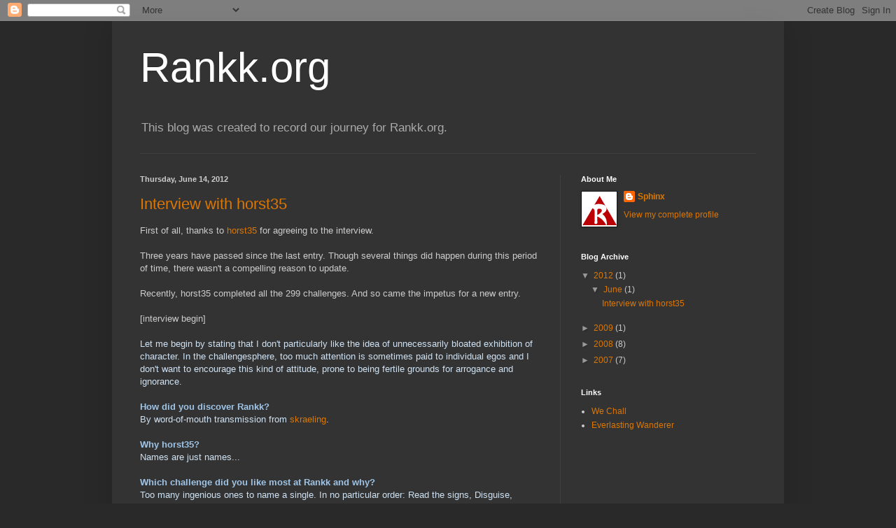

--- FILE ---
content_type: text/html; charset=UTF-8
request_url: https://rankk.blogspot.com/
body_size: 19666
content:
<!DOCTYPE html>
<html class='v2' dir='ltr' lang='en'>
<head>
<link href='https://www.blogger.com/static/v1/widgets/335934321-css_bundle_v2.css' rel='stylesheet' type='text/css'/>
<meta content='width=1100' name='viewport'/>
<meta content='text/html; charset=UTF-8' http-equiv='Content-Type'/>
<meta content='blogger' name='generator'/>
<link href='https://rankk.blogspot.com/favicon.ico' rel='icon' type='image/x-icon'/>
<link href='http://rankk.blogspot.com/' rel='canonical'/>
<link rel="alternate" type="application/atom+xml" title="Rankk.org - Atom" href="https://rankk.blogspot.com/feeds/posts/default" />
<link rel="alternate" type="application/rss+xml" title="Rankk.org - RSS" href="https://rankk.blogspot.com/feeds/posts/default?alt=rss" />
<link rel="service.post" type="application/atom+xml" title="Rankk.org - Atom" href="https://www.blogger.com/feeds/1008995580730338728/posts/default" />
<link rel="me" href="https://www.blogger.com/profile/16390982813068612092" />
<!--Can't find substitution for tag [blog.ieCssRetrofitLinks]-->
<meta content='http://rankk.blogspot.com/' property='og:url'/>
<meta content='Rankk.org' property='og:title'/>
<meta content='This blog was created to record our journey for Rankk.org.' property='og:description'/>
<title>Rankk.org</title>
<style id='page-skin-1' type='text/css'><!--
/*
-----------------------------------------------
Blogger Template Style
Name:     Simple
Designer: Blogger
URL:      www.blogger.com
----------------------------------------------- */
/* Content
----------------------------------------------- */
body {
font: normal normal 12px Arial, Tahoma, Helvetica, FreeSans, sans-serif;
color: #cccccc;
background: #292929 none repeat scroll top left;
padding: 0 40px 40px 40px;
}
html body .region-inner {
min-width: 0;
max-width: 100%;
width: auto;
}
h2 {
font-size: 22px;
}
a:link {
text-decoration:none;
color: #dd7700;
}
a:visited {
text-decoration:none;
color: #cc6600;
}
a:hover {
text-decoration:underline;
color: #cc6600;
}
.body-fauxcolumn-outer .fauxcolumn-inner {
background: transparent none repeat scroll top left;
_background-image: none;
}
.body-fauxcolumn-outer .cap-top {
position: absolute;
z-index: 1;
height: 400px;
width: 100%;
}
.body-fauxcolumn-outer .cap-top .cap-left {
width: 100%;
background: transparent none repeat-x scroll top left;
_background-image: none;
}
.content-outer {
-moz-box-shadow: 0 0 40px rgba(0, 0, 0, .15);
-webkit-box-shadow: 0 0 5px rgba(0, 0, 0, .15);
-goog-ms-box-shadow: 0 0 10px #333333;
box-shadow: 0 0 40px rgba(0, 0, 0, .15);
margin-bottom: 1px;
}
.content-inner {
padding: 10px 10px;
}
.content-inner {
background-color: #333333;
}
/* Header
----------------------------------------------- */
.header-outer {
background: transparent none repeat-x scroll 0 -400px;
_background-image: none;
}
.Header h1 {
font: normal normal 60px Arial, Tahoma, Helvetica, FreeSans, sans-serif;
color: #ffffff;
text-shadow: -1px -1px 1px rgba(0, 0, 0, .2);
}
.Header h1 a {
color: #ffffff;
}
.Header .description {
font-size: 140%;
color: #aaaaaa;
}
.header-inner .Header .titlewrapper {
padding: 22px 30px;
}
.header-inner .Header .descriptionwrapper {
padding: 0 30px;
}
/* Tabs
----------------------------------------------- */
.tabs-inner .section:first-child {
border-top: 1px solid #404040;
}
.tabs-inner .section:first-child ul {
margin-top: -1px;
border-top: 1px solid #404040;
border-left: 0 solid #404040;
border-right: 0 solid #404040;
}
.tabs-inner .widget ul {
background: #222222 none repeat-x scroll 0 -800px;
_background-image: none;
border-bottom: 1px solid #404040;
margin-top: 0;
margin-left: -30px;
margin-right: -30px;
}
.tabs-inner .widget li a {
display: inline-block;
padding: .6em 1em;
font: normal normal 14px Arial, Tahoma, Helvetica, FreeSans, sans-serif;
color: #999999;
border-left: 1px solid #333333;
border-right: 0 solid #404040;
}
.tabs-inner .widget li:first-child a {
border-left: none;
}
.tabs-inner .widget li.selected a, .tabs-inner .widget li a:hover {
color: #ffffff;
background-color: #000000;
text-decoration: none;
}
/* Columns
----------------------------------------------- */
.main-outer {
border-top: 0 solid #404040;
}
.fauxcolumn-left-outer .fauxcolumn-inner {
border-right: 1px solid #404040;
}
.fauxcolumn-right-outer .fauxcolumn-inner {
border-left: 1px solid #404040;
}
/* Headings
----------------------------------------------- */
div.widget > h2,
div.widget h2.title {
margin: 0 0 1em 0;
font: normal bold 11px Arial, Tahoma, Helvetica, FreeSans, sans-serif;
color: #ffffff;
}
/* Widgets
----------------------------------------------- */
.widget .zippy {
color: #999999;
text-shadow: 2px 2px 1px rgba(0, 0, 0, .1);
}
.widget .popular-posts ul {
list-style: none;
}
/* Posts
----------------------------------------------- */
h2.date-header {
font: normal bold 11px Arial, Tahoma, Helvetica, FreeSans, sans-serif;
}
.date-header span {
background-color: transparent;
color: #cccccc;
padding: inherit;
letter-spacing: inherit;
margin: inherit;
}
.main-inner {
padding-top: 30px;
padding-bottom: 30px;
}
.main-inner .column-center-inner {
padding: 0 15px;
}
.main-inner .column-center-inner .section {
margin: 0 15px;
}
.post {
margin: 0 0 25px 0;
}
h3.post-title, .comments h4 {
font: normal normal 22px Arial, Tahoma, Helvetica, FreeSans, sans-serif;
margin: .75em 0 0;
}
.post-body {
font-size: 110%;
line-height: 1.4;
position: relative;
}
.post-body img, .post-body .tr-caption-container, .Profile img, .Image img,
.BlogList .item-thumbnail img {
padding: 0;
background: #111111;
border: 1px solid #111111;
-moz-box-shadow: 1px 1px 5px rgba(0, 0, 0, .1);
-webkit-box-shadow: 1px 1px 5px rgba(0, 0, 0, .1);
box-shadow: 1px 1px 5px rgba(0, 0, 0, .1);
}
.post-body img, .post-body .tr-caption-container {
padding: 1px;
}
.post-body .tr-caption-container {
color: #cccccc;
}
.post-body .tr-caption-container img {
padding: 0;
background: transparent;
border: none;
-moz-box-shadow: 0 0 0 rgba(0, 0, 0, .1);
-webkit-box-shadow: 0 0 0 rgba(0, 0, 0, .1);
box-shadow: 0 0 0 rgba(0, 0, 0, .1);
}
.post-header {
margin: 0 0 1.5em;
line-height: 1.6;
font-size: 90%;
}
.post-footer {
margin: 20px -2px 0;
padding: 5px 10px;
color: #888888;
background-color: #303030;
border-bottom: 1px solid #444444;
line-height: 1.6;
font-size: 90%;
}
#comments .comment-author {
padding-top: 1.5em;
border-top: 1px solid #404040;
background-position: 0 1.5em;
}
#comments .comment-author:first-child {
padding-top: 0;
border-top: none;
}
.avatar-image-container {
margin: .2em 0 0;
}
#comments .avatar-image-container img {
border: 1px solid #111111;
}
/* Comments
----------------------------------------------- */
.comments .comments-content .icon.blog-author {
background-repeat: no-repeat;
background-image: url([data-uri]);
}
.comments .comments-content .loadmore a {
border-top: 1px solid #999999;
border-bottom: 1px solid #999999;
}
.comments .comment-thread.inline-thread {
background-color: #303030;
}
.comments .continue {
border-top: 2px solid #999999;
}
/* Accents
---------------------------------------------- */
.section-columns td.columns-cell {
border-left: 1px solid #404040;
}
.blog-pager {
background: transparent none no-repeat scroll top center;
}
.blog-pager-older-link, .home-link,
.blog-pager-newer-link {
background-color: #333333;
padding: 5px;
}
.footer-outer {
border-top: 0 dashed #bbbbbb;
}
/* Mobile
----------------------------------------------- */
body.mobile  {
background-size: auto;
}
.mobile .body-fauxcolumn-outer {
background: transparent none repeat scroll top left;
}
.mobile .body-fauxcolumn-outer .cap-top {
background-size: 100% auto;
}
.mobile .content-outer {
-webkit-box-shadow: 0 0 3px rgba(0, 0, 0, .15);
box-shadow: 0 0 3px rgba(0, 0, 0, .15);
}
.mobile .tabs-inner .widget ul {
margin-left: 0;
margin-right: 0;
}
.mobile .post {
margin: 0;
}
.mobile .main-inner .column-center-inner .section {
margin: 0;
}
.mobile .date-header span {
padding: 0.1em 10px;
margin: 0 -10px;
}
.mobile h3.post-title {
margin: 0;
}
.mobile .blog-pager {
background: transparent none no-repeat scroll top center;
}
.mobile .footer-outer {
border-top: none;
}
.mobile .main-inner, .mobile .footer-inner {
background-color: #333333;
}
.mobile-index-contents {
color: #cccccc;
}
.mobile-link-button {
background-color: #dd7700;
}
.mobile-link-button a:link, .mobile-link-button a:visited {
color: #ffffff;
}
.mobile .tabs-inner .section:first-child {
border-top: none;
}
.mobile .tabs-inner .PageList .widget-content {
background-color: #000000;
color: #ffffff;
border-top: 1px solid #404040;
border-bottom: 1px solid #404040;
}
.mobile .tabs-inner .PageList .widget-content .pagelist-arrow {
border-left: 1px solid #404040;
}

--></style>
<style id='template-skin-1' type='text/css'><!--
body {
min-width: 960px;
}
.content-outer, .content-fauxcolumn-outer, .region-inner {
min-width: 960px;
max-width: 960px;
_width: 960px;
}
.main-inner .columns {
padding-left: 0;
padding-right: 310px;
}
.main-inner .fauxcolumn-center-outer {
left: 0;
right: 310px;
/* IE6 does not respect left and right together */
_width: expression(this.parentNode.offsetWidth -
parseInt("0") -
parseInt("310px") + 'px');
}
.main-inner .fauxcolumn-left-outer {
width: 0;
}
.main-inner .fauxcolumn-right-outer {
width: 310px;
}
.main-inner .column-left-outer {
width: 0;
right: 100%;
margin-left: -0;
}
.main-inner .column-right-outer {
width: 310px;
margin-right: -310px;
}
#layout {
min-width: 0;
}
#layout .content-outer {
min-width: 0;
width: 800px;
}
#layout .region-inner {
min-width: 0;
width: auto;
}
body#layout div.add_widget {
padding: 8px;
}
body#layout div.add_widget a {
margin-left: 32px;
}
--></style>
<link href='https://www.blogger.com/dyn-css/authorization.css?targetBlogID=1008995580730338728&amp;zx=644d4664-6e93-4800-b781-d1965c7511f5' media='none' onload='if(media!=&#39;all&#39;)media=&#39;all&#39;' rel='stylesheet'/><noscript><link href='https://www.blogger.com/dyn-css/authorization.css?targetBlogID=1008995580730338728&amp;zx=644d4664-6e93-4800-b781-d1965c7511f5' rel='stylesheet'/></noscript>
<meta name='google-adsense-platform-account' content='ca-host-pub-1556223355139109'/>
<meta name='google-adsense-platform-domain' content='blogspot.com'/>

</head>
<body class='loading variant-dark'>
<div class='navbar section' id='navbar' name='Navbar'><div class='widget Navbar' data-version='1' id='Navbar1'><script type="text/javascript">
    function setAttributeOnload(object, attribute, val) {
      if(window.addEventListener) {
        window.addEventListener('load',
          function(){ object[attribute] = val; }, false);
      } else {
        window.attachEvent('onload', function(){ object[attribute] = val; });
      }
    }
  </script>
<div id="navbar-iframe-container"></div>
<script type="text/javascript" src="https://apis.google.com/js/platform.js"></script>
<script type="text/javascript">
      gapi.load("gapi.iframes:gapi.iframes.style.bubble", function() {
        if (gapi.iframes && gapi.iframes.getContext) {
          gapi.iframes.getContext().openChild({
              url: 'https://www.blogger.com/navbar/1008995580730338728?origin\x3dhttps://rankk.blogspot.com',
              where: document.getElementById("navbar-iframe-container"),
              id: "navbar-iframe"
          });
        }
      });
    </script><script type="text/javascript">
(function() {
var script = document.createElement('script');
script.type = 'text/javascript';
script.src = '//pagead2.googlesyndication.com/pagead/js/google_top_exp.js';
var head = document.getElementsByTagName('head')[0];
if (head) {
head.appendChild(script);
}})();
</script>
</div></div>
<div itemscope='itemscope' itemtype='http://schema.org/Blog' style='display: none;'>
<meta content='Rankk.org' itemprop='name'/>
</div>
<div class='body-fauxcolumns'>
<div class='fauxcolumn-outer body-fauxcolumn-outer'>
<div class='cap-top'>
<div class='cap-left'></div>
<div class='cap-right'></div>
</div>
<div class='fauxborder-left'>
<div class='fauxborder-right'></div>
<div class='fauxcolumn-inner'>
</div>
</div>
<div class='cap-bottom'>
<div class='cap-left'></div>
<div class='cap-right'></div>
</div>
</div>
</div>
<div class='content'>
<div class='content-fauxcolumns'>
<div class='fauxcolumn-outer content-fauxcolumn-outer'>
<div class='cap-top'>
<div class='cap-left'></div>
<div class='cap-right'></div>
</div>
<div class='fauxborder-left'>
<div class='fauxborder-right'></div>
<div class='fauxcolumn-inner'>
</div>
</div>
<div class='cap-bottom'>
<div class='cap-left'></div>
<div class='cap-right'></div>
</div>
</div>
</div>
<div class='content-outer'>
<div class='content-cap-top cap-top'>
<div class='cap-left'></div>
<div class='cap-right'></div>
</div>
<div class='fauxborder-left content-fauxborder-left'>
<div class='fauxborder-right content-fauxborder-right'></div>
<div class='content-inner'>
<header>
<div class='header-outer'>
<div class='header-cap-top cap-top'>
<div class='cap-left'></div>
<div class='cap-right'></div>
</div>
<div class='fauxborder-left header-fauxborder-left'>
<div class='fauxborder-right header-fauxborder-right'></div>
<div class='region-inner header-inner'>
<div class='header section' id='header' name='Header'><div class='widget Header' data-version='1' id='Header1'>
<div id='header-inner'>
<div class='titlewrapper'>
<h1 class='title'>
Rankk.org
</h1>
</div>
<div class='descriptionwrapper'>
<p class='description'><span>This blog was created to record our journey for Rankk.org.</span></p>
</div>
</div>
</div></div>
</div>
</div>
<div class='header-cap-bottom cap-bottom'>
<div class='cap-left'></div>
<div class='cap-right'></div>
</div>
</div>
</header>
<div class='tabs-outer'>
<div class='tabs-cap-top cap-top'>
<div class='cap-left'></div>
<div class='cap-right'></div>
</div>
<div class='fauxborder-left tabs-fauxborder-left'>
<div class='fauxborder-right tabs-fauxborder-right'></div>
<div class='region-inner tabs-inner'>
<div class='tabs no-items section' id='crosscol' name='Cross-Column'></div>
<div class='tabs no-items section' id='crosscol-overflow' name='Cross-Column 2'></div>
</div>
</div>
<div class='tabs-cap-bottom cap-bottom'>
<div class='cap-left'></div>
<div class='cap-right'></div>
</div>
</div>
<div class='main-outer'>
<div class='main-cap-top cap-top'>
<div class='cap-left'></div>
<div class='cap-right'></div>
</div>
<div class='fauxborder-left main-fauxborder-left'>
<div class='fauxborder-right main-fauxborder-right'></div>
<div class='region-inner main-inner'>
<div class='columns fauxcolumns'>
<div class='fauxcolumn-outer fauxcolumn-center-outer'>
<div class='cap-top'>
<div class='cap-left'></div>
<div class='cap-right'></div>
</div>
<div class='fauxborder-left'>
<div class='fauxborder-right'></div>
<div class='fauxcolumn-inner'>
</div>
</div>
<div class='cap-bottom'>
<div class='cap-left'></div>
<div class='cap-right'></div>
</div>
</div>
<div class='fauxcolumn-outer fauxcolumn-left-outer'>
<div class='cap-top'>
<div class='cap-left'></div>
<div class='cap-right'></div>
</div>
<div class='fauxborder-left'>
<div class='fauxborder-right'></div>
<div class='fauxcolumn-inner'>
</div>
</div>
<div class='cap-bottom'>
<div class='cap-left'></div>
<div class='cap-right'></div>
</div>
</div>
<div class='fauxcolumn-outer fauxcolumn-right-outer'>
<div class='cap-top'>
<div class='cap-left'></div>
<div class='cap-right'></div>
</div>
<div class='fauxborder-left'>
<div class='fauxborder-right'></div>
<div class='fauxcolumn-inner'>
</div>
</div>
<div class='cap-bottom'>
<div class='cap-left'></div>
<div class='cap-right'></div>
</div>
</div>
<!-- corrects IE6 width calculation -->
<div class='columns-inner'>
<div class='column-center-outer'>
<div class='column-center-inner'>
<div class='main section' id='main' name='Main'><div class='widget Blog' data-version='1' id='Blog1'>
<div class='blog-posts hfeed'>

          <div class="date-outer">
        
<h2 class='date-header'><span>Thursday, June 14, 2012</span></h2>

          <div class="date-posts">
        
<div class='post-outer'>
<div class='post hentry uncustomized-post-template' itemprop='blogPost' itemscope='itemscope' itemtype='http://schema.org/BlogPosting'>
<meta content='1008995580730338728' itemprop='blogId'/>
<meta content='4227049670398265507' itemprop='postId'/>
<a name='4227049670398265507'></a>
<h3 class='post-title entry-title' itemprop='name'>
<a href='https://rankk.blogspot.com/2012/06/interview-with-horst35.html'>Interview with horst35</a>
</h3>
<div class='post-header'>
<div class='post-header-line-1'></div>
</div>
<div class='post-body entry-content' id='post-body-4227049670398265507' itemprop='description articleBody'>
First of all, thanks to <a href="http://www.rankk.org/user/horst35" target="_blank">horst35</a> for agreeing to the interview.<br />
<br />
Three years have passed since the last entry. Though several things did happen during this period of time, there wasn't a compelling reason to update.<br />
<br />
Recently, horst35 completed all the 299 challenges. And so came the impetus for a new entry.<br />
<br />
[interview begin]<br />
<br />
<div style="font-family: &quot;Trebuchet MS&quot;,sans-serif;">
<span style="color: #cfe2f3;">Let me begin by stating that I don't particularly like the idea of unnecessarily bloated exhibition of character. In the challengesphere, too much attention is sometimes paid to individual egos and I don't want to encourage this kind of attitude, prone to being fertile grounds for arrogance and ignorance.</span></div>
<div style="font-family: &quot;Trebuchet MS&quot;,sans-serif;">
<br /></div>
<div style="color: #9fc5e8; font-family: &quot;Trebuchet MS&quot;,sans-serif;">
<b>How did you discover Rankk?</b></div>
<div style="font-family: &quot;Trebuchet MS&quot;,sans-serif;">
<span style="color: #cfe2f3;">By word-of-mouth transmission from <a href="http://www.rankk.org/user/skraeling" target="_blank">skraeling</a>.</span></div>
<div style="font-family: &quot;Trebuchet MS&quot;,sans-serif;">
<br /></div>
<div style="color: #9fc5e8; font-family: &quot;Trebuchet MS&quot;,sans-serif;">
<b>Why horst35?</b></div>
<div style="font-family: &quot;Trebuchet MS&quot;,sans-serif;">
<span style="color: #cfe2f3;">Names are just names...&nbsp;</span></div>
<div style="font-family: &quot;Trebuchet MS&quot;,sans-serif;">
<br /></div>
<div style="color: #9fc5e8; font-family: &quot;Trebuchet MS&quot;,sans-serif;">
<b>Which challenge did you like most at Rankk and why?</b></div>
<div style="font-family: &quot;Trebuchet MS&quot;,sans-serif;">
<span style="color: #cfe2f3;">Too many ingenious ones to name a single. In no particular order: Read the signs, Disguise, Signal to noise, Rotten, Incipit Matthaeus, The Sphinx crypto, Wildlife, Letterboxes, Time for church, Exorcism, Did I mension?, Fragmentary, Dice Rolls, Jackpot, Play fair dude, Fences, M13, ..., and most recently Blimp.</span></div>
<div style="font-family: &quot;Trebuchet MS&quot;,sans-serif;">
<br /></div>
<div style="color: #9fc5e8; font-family: &quot;Trebuchet MS&quot;,sans-serif;">
<b>Name one challenger you admire most at Rankk. Why?</b></div>
<div style="font-family: &quot;Trebuchet MS&quot;,sans-serif;">
<span style="color: #cfe2f3;"><a href="http://www.rankk.org/user/shortbreak" target="_blank">Shortbreak</a> for his perseverance.</span></div>
<div style="font-family: &quot;Trebuchet MS&quot;,sans-serif;">
<br /></div>
<div style="color: #9fc5e8; font-family: &quot;Trebuchet MS&quot;,sans-serif;">
<b>Do you play other challenge sites?</b></div>
<div style="font-family: &quot;Trebuchet MS&quot;,sans-serif;">
<span style="color: #cfe2f3;">No.</span></div>
<div style="font-family: &quot;Trebuchet MS&quot;,sans-serif;">
<br /></div>
<div style="color: #9fc5e8; font-family: &quot;Trebuchet MS&quot;,sans-serif;">
<b>How did it feel like to have completed all the challenges? The remark "Now I can die in peace" sounds... interesting.</b></div>
<div style="font-family: &quot;Trebuchet MS&quot;,sans-serif;">
<span style="color: #cfe2f3;">As one grows older, one feels the grave coming closer. It feels good to have finished at least one of the things you've started.</span></div>
<div style="font-family: &quot;Trebuchet MS&quot;,sans-serif;">
<br /></div>
<div style="color: #9fc5e8; font-family: &quot;Trebuchet MS&quot;,sans-serif;">
<b>What is your favourite food?</b></div>
<div style="font-family: &quot;Trebuchet MS&quot;,sans-serif;">
<span style="color: #cfe2f3;">Erythropoietin, nerve growth factor, and other neurotrophins.</span></div>
<br />
[/interview end]
<div style='clear: both;'></div>
</div>
<div class='post-footer'>
<div class='post-footer-line post-footer-line-1'>
<span class='post-author vcard'>
Posted by
<span class='fn' itemprop='author' itemscope='itemscope' itemtype='http://schema.org/Person'>
<meta content='https://www.blogger.com/profile/16390982813068612092' itemprop='url'/>
<a class='g-profile' href='https://www.blogger.com/profile/16390982813068612092' rel='author' title='author profile'>
<span itemprop='name'>Sphinx</span>
</a>
</span>
</span>
<span class='post-timestamp'>
at
<meta content='http://rankk.blogspot.com/2012/06/interview-with-horst35.html' itemprop='url'/>
<a class='timestamp-link' href='https://rankk.blogspot.com/2012/06/interview-with-horst35.html' rel='bookmark' title='permanent link'><abbr class='published' itemprop='datePublished' title='2012-06-14T20:04:00-07:00'>8:04&#8239;PM</abbr></a>
</span>
<span class='post-comment-link'>
<a class='comment-link' href='https://www.blogger.com/comment/fullpage/post/1008995580730338728/4227049670398265507' onclick=''>
No comments:
  </a>
</span>
<span class='post-icons'>
<span class='item-control blog-admin pid-139759026'>
<a href='https://www.blogger.com/post-edit.g?blogID=1008995580730338728&postID=4227049670398265507&from=pencil' title='Edit Post'>
<img alt='' class='icon-action' height='18' src='https://resources.blogblog.com/img/icon18_edit_allbkg.gif' width='18'/>
</a>
</span>
</span>
<div class='post-share-buttons goog-inline-block'>
</div>
</div>
<div class='post-footer-line post-footer-line-2'>
<span class='post-labels'>
</span>
</div>
<div class='post-footer-line post-footer-line-3'>
<span class='post-location'>
</span>
</div>
</div>
</div>
</div>

          </div></div>
        

          <div class="date-outer">
        
<h2 class='date-header'><span>Sunday, March 1, 2009</span></h2>

          <div class="date-posts">
        
<div class='post-outer'>
<div class='post hentry uncustomized-post-template' itemprop='blogPost' itemscope='itemscope' itemtype='http://schema.org/BlogPosting'>
<meta content='1008995580730338728' itemprop='blogId'/>
<meta content='939982663105080381' itemprop='postId'/>
<a name='939982663105080381'></a>
<h3 class='post-title entry-title' itemprop='name'>
<a href='https://rankk.blogspot.com/2009/03/rankk-garden.html'>Rankk the garden</a>
</h3>
<div class='post-header'>
<div class='post-header-line-1'></div>
</div>
<div class='post-body entry-content' id='post-body-939982663105080381' itemprop='description articleBody'>
What has a garden got to do with a challenge site? A lot, haha.<br />
<br />
I have had that title in mind for quite a while, but hadn't got the inspiration to write anything. I suppose I caught the bug from <a href="http://www.rankk.org/user/Kender" target="_blank">Kender</a>, who found inspiration to make a Javascript challenge for Rankk.<br />
<br />
So what about the garden? Ah, certainly not because Rankk looks *beautiful*, though I think it does look quite attractive with the reddened Pyramid contrasting with the mostly darkened background.<br />
<br />
No, not the appearance.<br />
<br />
I was thinking about Rankk as a garden in having a variety of challenges and the process in which the variety was made possible, just like a garden has an assortment of plants and flowers and the process in which the assortment was acquired.<br />
<br />
Imagine a garden where you're not just a passive admirer of the plants and flowers, but where  you're allowed to bring in your own plants and orchids and put them in the garden so that other visitors can admire them.<br />
<br />
Over time, instead of seeing only Oncidium orchids - the ones that live on trees and are the most common - you will also see rare orchids found only on rocky outposts and forest floors.<br />
<br />
Wouldn't that be great?<br />
<br />
This is what has been happening in Rankk.  Sure, most players are quite happy to just solve the challenges and make the climb. And that's perfectly ok. After all, no one is expected to have to contribute any idea or challenge in order to play.<br />
<br />
But Rankk has been lucky. There have been a few who have not only played the games exceptionally well but who have also introduced new and novel challenges to Rankk.  To date, 69 of the 261 challenges were made of ideas and challenges contributed by Rankk's members. Consequently, there's a greater variety and depth in the challenges.<br />
<br />
Ultimately, everyone gains. As caretakers of the "garden", we're rewarded with a sense of satisfaction seeing it grow and and prosper. As players of the site, the benefits are the greater variety and substance of the challenges.<br />
<br />
Do you have a plant or flower of your own to offer to the world through the garden Rankk?
<div style='clear: both;'></div>
</div>
<div class='post-footer'>
<div class='post-footer-line post-footer-line-1'>
<span class='post-author vcard'>
Posted by
<span class='fn' itemprop='author' itemscope='itemscope' itemtype='http://schema.org/Person'>
<meta content='https://www.blogger.com/profile/16390982813068612092' itemprop='url'/>
<a class='g-profile' href='https://www.blogger.com/profile/16390982813068612092' rel='author' title='author profile'>
<span itemprop='name'>Sphinx</span>
</a>
</span>
</span>
<span class='post-timestamp'>
at
<meta content='http://rankk.blogspot.com/2009/03/rankk-garden.html' itemprop='url'/>
<a class='timestamp-link' href='https://rankk.blogspot.com/2009/03/rankk-garden.html' rel='bookmark' title='permanent link'><abbr class='published' itemprop='datePublished' title='2009-03-01T07:51:00-08:00'>7:51&#8239;AM</abbr></a>
</span>
<span class='post-comment-link'>
<a class='comment-link' href='https://www.blogger.com/comment/fullpage/post/1008995580730338728/939982663105080381' onclick=''>
1 comment:
  </a>
</span>
<span class='post-icons'>
<span class='item-control blog-admin pid-139759026'>
<a href='https://www.blogger.com/post-edit.g?blogID=1008995580730338728&postID=939982663105080381&from=pencil' title='Edit Post'>
<img alt='' class='icon-action' height='18' src='https://resources.blogblog.com/img/icon18_edit_allbkg.gif' width='18'/>
</a>
</span>
</span>
<div class='post-share-buttons goog-inline-block'>
</div>
</div>
<div class='post-footer-line post-footer-line-2'>
<span class='post-labels'>
</span>
</div>
<div class='post-footer-line post-footer-line-3'>
<span class='post-location'>
</span>
</div>
</div>
</div>
</div>

          </div></div>
        

          <div class="date-outer">
        
<h2 class='date-header'><span>Saturday, September 6, 2008</span></h2>

          <div class="date-posts">
        
<div class='post-outer'>
<div class='post hentry uncustomized-post-template' itemprop='blogPost' itemscope='itemscope' itemtype='http://schema.org/BlogPosting'>
<meta content='1008995580730338728' itemprop='blogId'/>
<meta content='6526294142514083935' itemprop='postId'/>
<a name='6526294142514083935'></a>
<h3 class='post-title entry-title' itemprop='name'>
<a href='https://rankk.blogspot.com/2008/09/people-who-play-rankk.html'>Who plays Rankk?</a>
</h3>
<div class='post-header'>
<div class='post-header-line-1'></div>
</div>
<div class='post-body entry-content' id='post-body-6526294142514083935' itemprop='description articleBody'>
Rankk is approaching two years.  With nearly 250 challenges, it's - I venture to say - one of the bigger challenge sites out there. In fact, Rankk has consistently received a high ranking at <a href="http://www.wechall.net/sites.php">Wechall</a>, a global challenger tracking site.<br />
<br />
Not all the challenges were coded by us. About <a href="http://www.rankk.org/contributors.py">one fifths</a> of that number were ideas or whole challenges contributed by our members.<br />
<br />
Great thanks to them!<br />
<br />
The next target is 300, another 50 challenges to go. After that, we'll aim for 500 challenges - a massive leap of 200 more challenges. A tall order but we'll make that the end point. Seriously, we don't think anyone - not even <a href="http://www.rankk.org/user/horst35/" target="_blank">horst35</a>,  <a href="http://www.rankk.org/user/quangntenemy" target="_blank">quangntenemy</a> or <a href="http://www.rankk.org/user/mithmith/">mithmith</a>, the current top three, can complete the entire journey. But that's the challenge for them :)<br />
<br />
For us, the challenge is to continually keep the site relevant, not just by adding new challenges but also by adding new features and improving existing ones.<br />
<br />
The membership now stands at 1477, averaging about two members per day. Passable, I guess, but nothing like what we were expecting.<br />
<br />
But, while the numbers are important, they aren't necessarily a blessing. As one member pointed out, it's the quality of the members rather than the quantity. No point having a large membership but a low retention rate.<br />
<br />
He's a point. A number of members have been with Rankk since it was started. And then there are those who return to the site intermittently with fresh ideas to solve a challenge or when there's time to spare.<br />
<br />
Lately, the question of who Rankk attracts crossed my mind. With a variety of challenge types - mathematics, logic, puzzle, CGI security, programming, cryptography, steganography  - there's surely something for anyone who has come to the site, whether by chance or through word of mouth.<br />
<br />
The people who enjoy Rankk are people who have a knack for solving. These are people who  probably see and write code every day.  People steeped in mathematics tend to do well too, as logic, programming and cryptography are all related to the field of mathematics.<br />
<br />
And related to the who is the why. Why do people play Rankk? Is it a site for the bored - so the objective is to pass time? Or is it a site to feel challenged - so the objective is to rise to the top?<br />
<br />
It's probably to be a combination of factors. But one thing is for sure: Rankk is about challenging your brain.<br />
<br />
A member has found it to be a "good method" to kill time.<br />
<br />
<span style="font-style: italic;">Если кто еще не знает --- http://www.rankk.org/ --- хороший способ поубивать время и поупражнять свой разум.</span>
<div style='clear: both;'></div>
</div>
<div class='post-footer'>
<div class='post-footer-line post-footer-line-1'>
<span class='post-author vcard'>
Posted by
<span class='fn' itemprop='author' itemscope='itemscope' itemtype='http://schema.org/Person'>
<meta content='https://www.blogger.com/profile/16390982813068612092' itemprop='url'/>
<a class='g-profile' href='https://www.blogger.com/profile/16390982813068612092' rel='author' title='author profile'>
<span itemprop='name'>Sphinx</span>
</a>
</span>
</span>
<span class='post-timestamp'>
at
<meta content='http://rankk.blogspot.com/2008/09/people-who-play-rankk.html' itemprop='url'/>
<a class='timestamp-link' href='https://rankk.blogspot.com/2008/09/people-who-play-rankk.html' rel='bookmark' title='permanent link'><abbr class='published' itemprop='datePublished' title='2008-09-06T21:31:00-07:00'>9:31&#8239;PM</abbr></a>
</span>
<span class='post-comment-link'>
<a class='comment-link' href='https://www.blogger.com/comment/fullpage/post/1008995580730338728/6526294142514083935' onclick=''>
1 comment:
  </a>
</span>
<span class='post-icons'>
<span class='item-control blog-admin pid-139759026'>
<a href='https://www.blogger.com/post-edit.g?blogID=1008995580730338728&postID=6526294142514083935&from=pencil' title='Edit Post'>
<img alt='' class='icon-action' height='18' src='https://resources.blogblog.com/img/icon18_edit_allbkg.gif' width='18'/>
</a>
</span>
</span>
<div class='post-share-buttons goog-inline-block'>
</div>
</div>
<div class='post-footer-line post-footer-line-2'>
<span class='post-labels'>
</span>
</div>
<div class='post-footer-line post-footer-line-3'>
<span class='post-location'>
</span>
</div>
</div>
</div>
</div>

          </div></div>
        

          <div class="date-outer">
        
<h2 class='date-header'><span>Wednesday, July 16, 2008</span></h2>

          <div class="date-posts">
        
<div class='post-outer'>
<div class='post hentry uncustomized-post-template' itemprop='blogPost' itemscope='itemscope' itemtype='http://schema.org/BlogPosting'>
<meta content='1008995580730338728' itemprop='blogId'/>
<meta content='2674379698387262595' itemprop='postId'/>
<a name='2674379698387262595'></a>
<h3 class='post-title entry-title' itemprop='name'>
<a href='https://rankk.blogspot.com/2008/07/rocky-july.html'>Rocky July</a>
</h3>
<div class='post-header'>
<div class='post-header-line-1'></div>
</div>
<div class='post-body entry-content' id='post-body-2674379698387262595' itemprop='description articleBody'>
Two noteworthy episodes happened in the early part of July.<br />
<br />
<a href="http://www.rankk.org/user/horst35" target="_blank">horst35</a> overtook <a href="http://www.rankk.org/user/quangntenemy" target="_blank">quangntenemy</a> to take the top spot. I had thought that was near impossible, but horst35 had done it, albeit briefly.  quangntenemy reclaimed the title a couple of days later. And peace ensues :D<br />
<br />
The other was a little hiccup in the short existence of Rankk. The server went down due to a faulty harddisk. It has occasionally gone down, so we thought nothing of it.<br />
<br />
But the bad news came. Some data had been lost and could not be recovered completely.<br />
<br />
It was not one or two days' worth of data, but four, which was pretty bad. Fortunately, there weren't a lot of activities during those four days, so the loss wasn't that damaging. But it was enough to drive a member away, because he had solved <a href="http://www.rankk.org/viewpost.py?tid=CD9ga0A_SFoXbUc_P0I_EkjAyOngZZ85Q2XG&amp;prev=1">18 challenges</a> during that time and was unwilling to redo them.<br />
<br />
We need knocks like that, don't we? That very day, we wrote a script to automatically backup the more time-sensitive parts of the database, such as points and hofs.<br />
<br />
So that was rather happening...<br />
<br />
Meanwhile, an interesting question was raised by <a href="http://www.rankk.org/user/shortbreak" target="_blank">shortbreak</a>. He asked whether it was possible to enable SSL for Rankk's login. I had toyed with that possibility in the past but had never found out the cost and the how.<br />
<br />
I was somewhat dismayed to learn that we would need an IP and an SSL certificate to have SSL enabled.<br />
<br />
The IP costs S$10 per month and the SSL certificate costs US$140 per year, or about S$210. That's S$330 per year, which is a pretty hefty sum.<br />
<br />
We would love to have it but at the moment it's beyond our means ;)<br />
<br />
Does anybody know of a cheaper way to do it?
<div style='clear: both;'></div>
</div>
<div class='post-footer'>
<div class='post-footer-line post-footer-line-1'>
<span class='post-author vcard'>
Posted by
<span class='fn' itemprop='author' itemscope='itemscope' itemtype='http://schema.org/Person'>
<meta content='https://www.blogger.com/profile/16390982813068612092' itemprop='url'/>
<a class='g-profile' href='https://www.blogger.com/profile/16390982813068612092' rel='author' title='author profile'>
<span itemprop='name'>Sphinx</span>
</a>
</span>
</span>
<span class='post-timestamp'>
at
<meta content='http://rankk.blogspot.com/2008/07/rocky-july.html' itemprop='url'/>
<a class='timestamp-link' href='https://rankk.blogspot.com/2008/07/rocky-july.html' rel='bookmark' title='permanent link'><abbr class='published' itemprop='datePublished' title='2008-07-16T07:50:00-07:00'>7:50&#8239;AM</abbr></a>
</span>
<span class='post-comment-link'>
<a class='comment-link' href='https://www.blogger.com/comment/fullpage/post/1008995580730338728/2674379698387262595' onclick=''>
1 comment:
  </a>
</span>
<span class='post-icons'>
<span class='item-control blog-admin pid-139759026'>
<a href='https://www.blogger.com/post-edit.g?blogID=1008995580730338728&postID=2674379698387262595&from=pencil' title='Edit Post'>
<img alt='' class='icon-action' height='18' src='https://resources.blogblog.com/img/icon18_edit_allbkg.gif' width='18'/>
</a>
</span>
</span>
<div class='post-share-buttons goog-inline-block'>
</div>
</div>
<div class='post-footer-line post-footer-line-2'>
<span class='post-labels'>
</span>
</div>
<div class='post-footer-line post-footer-line-3'>
<span class='post-location'>
</span>
</div>
</div>
</div>
</div>

          </div></div>
        

          <div class="date-outer">
        
<h2 class='date-header'><span>Monday, June 2, 2008</span></h2>

          <div class="date-posts">
        
<div class='post-outer'>
<div class='post hentry uncustomized-post-template' itemprop='blogPost' itemscope='itemscope' itemtype='http://schema.org/BlogPosting'>
<meta content='1008995580730338728' itemprop='blogId'/>
<meta content='9190957820019175102' itemprop='postId'/>
<a name='9190957820019175102'></a>
<h3 class='post-title entry-title' itemprop='name'>
<a href='https://rankk.blogspot.com/2008/06/caesum-interview.html'>The Caesum interview</a>
</h3>
<div class='post-header'>
<div class='post-header-line-1'></div>
</div>
<div class='post-body entry-content' id='post-body-9190957820019175102' itemprop='description articleBody'>
First of all, many thanks to Caesum for taking time to do the interview.<br />
<br />
I knew Caesum from the <a href="http://www.rankk.org/archive/main.html" target="_blank">Pyramid</a> era.&nbsp; I had written to him requesting for a link to be added to his site <a href="http://www.caesum.com/game/" target="_blank">Electrica</a>, which he kindly did. That link is now changed to Rankk.<br />
<br />
Caesum is a familiar figure in the challenge community. In many challenge sites, you are likely to see him at or near the top of the ranking table.<br />
<br />
Without much ado, let's begin the Caesum interview.<br />
<br />
<span style="color: #9fc5e8; font-family: trebuchet ms; font-weight: bold;">How would you describe your Rankk journey so far?</span><br />
<div style="color: #cfe2f3;">
<span style="font-family: trebuchet ms;">Well, I had a real burst of enthusiasm at the beginning, which is pretty much the same as anything I start. It's difficult to keep that enthusiasm going though without the feeling that solving levels is becoming a chore, a task, or simply another job. Sometimes you need to take a rest and walk away from the computer for a bit and come back at some later point.</span>
<br />
<span style="font-family: trebuchet ms;">I work with computer systems all day long, primarily writing SQL and building reports for people, so after a long day at work it's difficult to maintain any kind of enthusiasm to sit at a computer for even longer still. Some people seem to be able to solve problems from sites at work, unfortunately I do not have that opportunity although I can write the occasional short script in my lunchtime (although I can't run them....).</span><br />
<br />
<span style="font-family: trebuchet ms;">Anyway, I took my time with most of the Rankk levels, climbing slowly from one to the next, and savouring the climb, but also knowing that I'd pick up a bit of speed towards the end when only higher level ones were left. I then shot past a lot of people on the rankings because I was solving the easier high point levels.</span><br />
<br />
<span style="font-family: trebuchet ms;">Eventually you reach a point where there are still a few left to solve and you really slow down. I was left with about 30 at one point and then started a more thorough approach to the remaining ones, but I've not finished and there are one or two that I know how to solve but don't have the time at the moment.</span><br />
<br />
<span style="font-family: trebuchet ms;">So, in summary, I'd describe my journey like a rocket - starting out fast, suddenly shooting by and then coming to an abrupt halt!</span>
</div>
<br />
<div style="color: #cfe2f3;">
<span style="font-weight: bold;"><span style="color: #9fc5e8; font-family: trebuchet ms;">A member is puzzled that you haven't beaten the Geb level. What do you say?</span></span>
<br />
<span style="font-family: trebuchet ms;">Naturally, the higher you get with any challenge site the more time you need to put in to solve the higher levels. The first part of the Geb challenge took about five minutes. The second part obviously needs some research but to be honest after a couple of hours of wandering the internet I became bored and let it be for a bit.</span></div>
<div style="color: #cfe2f3;">
<br />
<span style="font-family: trebuchet ms;">That about sums up many challenges for me, as soon as I become bored I start to lose interest. Take the proxy challenge, for example. It's easy to know what to do but it's so boring doing it and it can take so long that I quickly become bored and start to look around at other things.</span><br />
<br />
<span style="color: #9fc5e8; font-family: trebuchet ms; font-weight: bold;">If there's any feature that you would like to see added to Rankk, what would it be?</span><br />
<span style="font-family: trebuchet ms;">I've already made a few suggestions whilst chatting to Sphinx but if you want me to come up with something on the spot then I'll come up with the following: Many challenge sites in the past have purported to be about learning: "don't talk about the levels because you need to learn it." Cyberarmy was very much like this and yet most of these sites do not </span><span style="font-family: trebuchet ms;">really have the resources for new people to learn anything. The result </span><span style="font-family: trebuchet ms;">is that many newbies quickly get bored and leave and only a small core </span><span style="font-family: trebuchet ms;">make progress and contribute to the community. So...... well, read the </span><span style="font-family: trebuchet ms;">next section cos I'm using most of my new ideas there......</span></div>
<div style="color: #9fc5e8;">
<span style="font-weight: bold;"><br /></span><span style="font-weight: bold;"><span style="font-family: trebuchet ms;">What are your plans for Electrica?</span></span><span style="color: #cfe2f3; font-family: trebuchet ms;">&nbsp;</span><br />
<span style="color: #cfe2f3; font-family: trebuchet ms;">Well, Electrica is currently undergoing a complete rewrite. Electrica had a few problems not least of which was an exploit released that pretty much made it all pointless. It had a couple of annoying bugs and </span><span style="color: #cfe2f3; font-family: trebuchet ms;">it was really all down to the speed with which it was written in. The original Electrica took about two weeks to write, pretty much in full, and not much was added afterward for the next..... 5 years or so! ? I anticipate that the new site will be finished in September.</span></div>
<div style="color: #cfe2f3;">
<br />
<span style="font-family: trebuchet ms;">E2 will be based around sets of tutorials with accompanying levels, but don't expect it to be too easy. I've set out this time to make the new site far more secure. The database has been redesigned and I've already implemented a fair bit of it. The logging in and out system is written, the basic forums are written, some problems are done, some of the basic ranking work, etc. I still have an awful lot left to do though with some vast plans incorporating many things. Hopefully all of the features that I have planned will make it into the first release but pretty much everything is going to be different to the original. There are certainly more plans aimed at more of a community in the pipeline.</span><br />
<br />
<span style="font-family: trebuchet ms;">As to what will happen to the original, maybe something similar to the Rankk archive. It won't be possible to really port things over due to the extensive changes taking place. I had been feeling for a long time that it had become outdated and was in need of a major revamp, but due to real life problems of divorce and near bankruptcy, development came to a halt.</span><br />
<br />
<span style="font-family: trebuchet ms;">Anyway, the rewrite is also the main reason that I've pretty much stopped progress on Rankk for the moment.</span><br />
<br />
<span style="color: #9fc5e8; font-family: trebuchet ms; font-weight: bold;">Challenge sites tend to go through a path of Introduction, Growth, Maturity and Decline. What's your view on that?</span><br />
<span style="font-family: trebuchet ms;">You missed rebirth in your list. But, yes, I've seen many sites go this way. That's why I'm redesigning Electrica with hopefully more of a community focus, and why I'm also trying to make it more interesting for newbies to get into the challenge scene. Originally I wrote the challengers handbook with the soul aim of trying to get more people into the community as a whole, but this time I'm taking it one step further.</span></div>
<div style="color: #cfe2f3;">
<span style="color: #9fc5e8; font-weight: bold;"><br /></span><span style="color: #9fc5e8; font-weight: bold;"><span style="font-family: trebuchet ms;">Do you consider yourself a hacker?</span></span>
<br />
<span style="font-family: trebuchet ms;">Well, let me tell you a little story. I went to University to do Pure Maths, and I was very good. I played about on Dec-PDP's and VAX systems and I started to get to know operating systems inside out. Then I got my </span><span style="font-family: trebuchet ms;">girlfriend pregnant and found myself with no grant and had to leave. I had really good A-levels but I couldn't get a job anywhere, noone wanted to know because I hadn't finished my degree. Then I got a job in insurance and was made redundant two years later. (Shit, life had never been that easy for me - we lived on mostly potatoes for eight months but that's another story!).</span><br />
<br />
<span style="font-family: trebuchet ms;">Anyway, I got another job working in finance and they implemented this new system. To say the system was awful was an understatement and it was running on some mainframe and kept dropping you to an OS prompt, it was VMS at the time. Now I knew OS's inside out and sent someone a message on his terminal along the lines of 'this is crap, keeps dropping me out'. So he says 'how did you do that?' and I said 'oh just type.... and so on' and then people started saying 'what else can you do...'. I showed them how to play games on it, I showed them how to increase their privilege levels, I showed them how insecure the system was and I even put in a backdoor account with full privilege levels (like root).</span><br />
<br />
<span style="font-family: trebuchet ms;">So, everything was fine and then one day I was off and my boss walks into the office and says to my friend 'we're in deep trouble. Mrs x has forgotten her password and it'll take three weeks to reset if we phone the regional centre and we need to make some payments'. So he says 'I can do that.......' and so he did. The only problem was that Mrs x hadn't forgotten her password, she had forgotten her username and so my friend resets the password of Mrs x at some other office and then she makes millions of pounds of transfers from the wrong account.</span><br />
<br />
<span style="font-family: trebuchet ms;">So the end result was that everyone was in deep shit, and especially me. My boss took early retirement due to ill health. Everyone at work was interrogated. My friend and me were suspended for three months (nice holiday) and then summoned for the results. I was found guilty of running 23 privileged commands (I don't think the logs were that good as it was probably much more). Luckily my union rep saved the day and we both got permanent written warnings (the first in history!). My friend was at his terminal about a month later and nothing was working. He types a stupid message on the screen like 'i'm bored this isn't working' (bearing in mind this is a dumb terminal and connected to nothing) and the next thing he knows someone sees it over his shoulder, he's marched from the building and sacked on the spot.</span><br />
<br />
<span style="font-family: trebuchet ms;">After this I was real careful with computers at work, I've seen many people get away with far more than my friend was sacked for, and these days the whole scene has changed a lot.</span><br />
<br />
<span style="font-family: trebuchet ms;">I can tell you this though, if it wasn't for my own stupidity I'd probably have a damn better job now. It took me years to regain any kind of respectability and I'd made a major enemy of the HR person involved. There was no way of getting a good reference and she wanted me out of the organisation. I stuck my head down and worked hard for years gaining the respect of the finance and HR and several other directors. At one point I applied for a promotion and the original HR person tried to stop </span><span style="font-family: trebuchet ms;">it. This ended up in a stand up argument with the finance director and guess what? She ended up taking an early retirement. Eventually the finance director tore up the bit of paper with my permanent written warning on it.</span><br />
<br />
<span style="font-family: trebuchet ms;">So, am I a hacker? Not anymore, in the sense of the word that most people understand but to me a hacker is someone that will solve one of your level5 programming levels in under half an hour through knowledge, rewriting and hacking together pieces of code with anything from asm to PHP, from C to Java, from Forth to Perl. A hacker can learn a new language whilst writing a program, and yeah that would still be me!</span><span style="font-weight: bold;"><br /><br /><span style="color: #9fc5e8; font-family: trebuchet ms;">How is a typical day like for you in Nottingham?</span></span></div>
<div style="color: #cfe2f3;">
<span style="font-family: trebuchet ms;">A typical day? Depressing. I hate my job, it's boring, I need change to motivate me and keep me interested in what I do, I need to be continually learning. And at the moment I'm not doing that so work, travel, it's all tedious and boring. The only thing it does at the moment is pay the bills, and even this doesn't seem as important anymore after going through the events of the last couple of years.</span><br />
<br />
<span style="font-family: trebuchet ms;">One day you think you're doing alright and everything seems to be fine and you're going to live a good life, and drift into old age. The next you're bankrupt, no longer own a house and can no longer afford to buy one because prices have risen so much. The person that you trusted has seriously let you down and you'll probably never be back to where you once were. It makes you rethink about life and what it's all about.</span><br />
<br />
<span style="font-family: trebuchet ms;">So at the moment, I'm busy, busy rewriting my site, rethinking my life, and looking for an opportunity to do something better. I spend as much time as I can on my own computer doing exactly what I want to do, and at work I work whilst other people play on the internet.<br /><br /><span style="color: #9fc5e8; font-weight: bold;">Is there anything that you particularly like or dislike?</span></span><br />
<span style="font-family: trebuchet ms;">I like creativity, I like to see original things and originality, whether that's a new and original challenge level or whether it's an interesting piece of art. My favourite artists - Giger and Dali for example are both incredibly original and different. I like people that have had the guts and beliefs to do something different with their lives and not waste their time in a dead end job in a rat race.</span><br />
<br />
<span style="font-family: trebuchet ms;">What do I dislike? My job for one thing. To me it's always been a bit of a secondary thing anyway. For those who know me, and probably noone reading this will, I've always been a bit different. Long hair, biker, heavy rock. I listen to Slayer and ride an 1100cc bike. Perhaps not your picture of who I am!</span><span style="font-weight: bold;"><br /></span><span style="color: #9fc5e8; font-weight: bold;"><br /><span style="font-family: trebuchet ms;">What's your favourite sport?</span></span><span style="font-weight: bold;"><br /></span><span style="font-family: trebuchet ms;">Actually I hate sport. A better question would be 'what is my most disliked sport?' to which the answer would be football (soccer to you Americans....). I really do not see why so many people get so worked up about sport, it holds no interest for me whatsoever. I like to see a good competition between good players but I can as happily watch the WWE wrestlers which is 95% fake (not so different to some of the football players rolling about on the pitch crying like babies, i.e. fake).</span></div>
<span style="color: #ccccff; font-weight: bold;"><br /></span><span style="font-size: 85%;">Thanks to  <a href="http://www.rankk.org/user/quangntenemy" target="_blank">quangntenemy</a> for helping with some of the interview questions.</span>
<div style='clear: both;'></div>
</div>
<div class='post-footer'>
<div class='post-footer-line post-footer-line-1'>
<span class='post-author vcard'>
Posted by
<span class='fn' itemprop='author' itemscope='itemscope' itemtype='http://schema.org/Person'>
<meta content='https://www.blogger.com/profile/16390982813068612092' itemprop='url'/>
<a class='g-profile' href='https://www.blogger.com/profile/16390982813068612092' rel='author' title='author profile'>
<span itemprop='name'>Sphinx</span>
</a>
</span>
</span>
<span class='post-timestamp'>
at
<meta content='http://rankk.blogspot.com/2008/06/caesum-interview.html' itemprop='url'/>
<a class='timestamp-link' href='https://rankk.blogspot.com/2008/06/caesum-interview.html' rel='bookmark' title='permanent link'><abbr class='published' itemprop='datePublished' title='2008-06-02T17:14:00-07:00'>5:14&#8239;PM</abbr></a>
</span>
<span class='post-comment-link'>
<a class='comment-link' href='https://www.blogger.com/comment/fullpage/post/1008995580730338728/9190957820019175102' onclick=''>
No comments:
  </a>
</span>
<span class='post-icons'>
<span class='item-control blog-admin pid-139759026'>
<a href='https://www.blogger.com/post-edit.g?blogID=1008995580730338728&postID=9190957820019175102&from=pencil' title='Edit Post'>
<img alt='' class='icon-action' height='18' src='https://resources.blogblog.com/img/icon18_edit_allbkg.gif' width='18'/>
</a>
</span>
</span>
<div class='post-share-buttons goog-inline-block'>
</div>
</div>
<div class='post-footer-line post-footer-line-2'>
<span class='post-labels'>
</span>
</div>
<div class='post-footer-line post-footer-line-3'>
<span class='post-location'>
</span>
</div>
</div>
</div>
</div>

          </div></div>
        

          <div class="date-outer">
        
<h2 class='date-header'><span>Tuesday, May 27, 2008</span></h2>

          <div class="date-posts">
        
<div class='post-outer'>
<div class='post hentry uncustomized-post-template' itemprop='blogPost' itemscope='itemscope' itemtype='http://schema.org/BlogPosting'>
<meta content='1008995580730338728' itemprop='blogId'/>
<meta content='1598054689027127389' itemprop='postId'/>
<a name='1598054689027127389'></a>
<h3 class='post-title entry-title' itemprop='name'>
<a href='https://rankk.blogspot.com/2008/05/is-rankk-profitable.html'>Is Rankk profitable?</a>
</h3>
<div class='post-header'>
<div class='post-header-line-1'></div>
</div>
<div class='post-body entry-content' id='post-body-1598054689027127389' itemprop='description articleBody'>
Recently, the subject of "profitability" came up over a chat between<a href="http://www.rankk.org/user/mithmith" target="_blank"> mithmith</a> and me. mithmith thought that Rankk was profitable to the tune of USD 100 Adsense revenue per month and therefore quite "rewarding".<br />
<br />
Wow, if only that were true!<br />
<br />
First, let me stress that the idea of "making money" wasn't our motivation for Rankk right from the start. We were looking for a bit of fun, excitement and learning. So far, those elements are there and therefore we're quite happy and motivated to keep it going.<br />
<br />
Having said that, we would of course be happier and more excited if Rankk were able to generate some form of revenue.<br />
<br />
To date, we have spent a total of S$520 for Rankk's hosting and domain name. The current hosting plan and domain name will run till 16 April 2010, which means from now till then, we don't expect to be spending any more money on the site.<br />
<br />
And as far as "revenues" go, we've collected a total of S$194 from the donations and Google ads:<br />
<br />
Donations: USD 97.09 (S$132.311)<br />
Google ads: approx S$62<br />
<br />
So Rankk isn't profitable, in case you're curious :P In fact, we're incurring a deficit of S$328.
<div style='clear: both;'></div>
</div>
<div class='post-footer'>
<div class='post-footer-line post-footer-line-1'>
<span class='post-author vcard'>
Posted by
<span class='fn' itemprop='author' itemscope='itemscope' itemtype='http://schema.org/Person'>
<meta content='https://www.blogger.com/profile/16390982813068612092' itemprop='url'/>
<a class='g-profile' href='https://www.blogger.com/profile/16390982813068612092' rel='author' title='author profile'>
<span itemprop='name'>Sphinx</span>
</a>
</span>
</span>
<span class='post-timestamp'>
at
<meta content='http://rankk.blogspot.com/2008/05/is-rankk-profitable.html' itemprop='url'/>
<a class='timestamp-link' href='https://rankk.blogspot.com/2008/05/is-rankk-profitable.html' rel='bookmark' title='permanent link'><abbr class='published' itemprop='datePublished' title='2008-05-27T23:12:00-07:00'>11:12&#8239;PM</abbr></a>
</span>
<span class='post-comment-link'>
<a class='comment-link' href='https://www.blogger.com/comment/fullpage/post/1008995580730338728/1598054689027127389' onclick=''>
1 comment:
  </a>
</span>
<span class='post-icons'>
<span class='item-control blog-admin pid-139759026'>
<a href='https://www.blogger.com/post-edit.g?blogID=1008995580730338728&postID=1598054689027127389&from=pencil' title='Edit Post'>
<img alt='' class='icon-action' height='18' src='https://resources.blogblog.com/img/icon18_edit_allbkg.gif' width='18'/>
</a>
</span>
</span>
<div class='post-share-buttons goog-inline-block'>
</div>
</div>
<div class='post-footer-line post-footer-line-2'>
<span class='post-labels'>
</span>
</div>
<div class='post-footer-line post-footer-line-3'>
<span class='post-location'>
</span>
</div>
</div>
</div>
</div>

          </div></div>
        

          <div class="date-outer">
        
<h2 class='date-header'><span>Friday, May 9, 2008</span></h2>

          <div class="date-posts">
        
<div class='post-outer'>
<div class='post hentry uncustomized-post-template' itemprop='blogPost' itemscope='itemscope' itemtype='http://schema.org/BlogPosting'>
<meta content='1008995580730338728' itemprop='blogId'/>
<meta content='969695582549932300' itemprop='postId'/>
<a name='969695582549932300'></a>
<h3 class='post-title entry-title' itemprop='name'>
<a href='https://rankk.blogspot.com/2008/05/will-rankk-explode.html'>Will Rankk explode?</a>
</h3>
<div class='post-header'>
<div class='post-header-line-1'></div>
</div>
<div class='post-body entry-content' id='post-body-969695582549932300' itemprop='description articleBody'>
Recently, <a href="http://www.rankk.org/user/ozehka" target="_blank">ozehka</a> asked about what we plan to do so that Rankk will not "explode" because of too many challenges.<br />
<br />
The timing of the question could not have been more apt, because I have been thinking about that too.<br />
<br />
First of all, we need to answer the questions whether we plan to keep on adding new challenges and whether there's a maximum number we're targetting at.<br />
<br />
I haven't discussed these with Bio so the views expressed here are my own.<br />
<br />
Yes, we plan to keep on adding new challenges. We have not set a maximum number of challenges and we don't intend to do so.<br />
<br />
So it's quite conceivable that in time, Rankk will grow quite monstrous with very many challenges. Will it crumple under its very own weight?<br />
<br />
Here are some potential problems:<br />
<br />
1) New comers may get discouraged or overwhelmed by the sheer size, even before they start.<br />
<br />
2) With no end-point in sight, players may lose the momentum eventually, no matter how determined they were at the beginning.<br />
<br />
3) It becomes harder to keep track of challenges so some ideas may inevitably be duplicated.<br />
<br />
So what are our plans to ensure that the size won't become a burden to Rankk?<br />
<br />
Firstly, we'll be careful not to pursue a numbers' game. This means we'll need to be selective about new challenge ideas that are proposed, and only add those that are good and relevant to the site.<br />
<br />
Secondly, we may need to modify the challenge listing to display only a default number of challenges so as not to "frighten off" new comers. Or we may introduce categories to the challenges and let players select what categories of challenges to display.<br />
<br />
Thirdly, at some point in time we'll need to audit the challenges and get rid of those that are "insane" or grossly unpopular.<br />
<br />
Finally, we will need to constantly make improvements and introduce new features to keep the site relevant.
<div style='clear: both;'></div>
</div>
<div class='post-footer'>
<div class='post-footer-line post-footer-line-1'>
<span class='post-author vcard'>
Posted by
<span class='fn' itemprop='author' itemscope='itemscope' itemtype='http://schema.org/Person'>
<meta content='https://www.blogger.com/profile/16390982813068612092' itemprop='url'/>
<a class='g-profile' href='https://www.blogger.com/profile/16390982813068612092' rel='author' title='author profile'>
<span itemprop='name'>Sphinx</span>
</a>
</span>
</span>
<span class='post-timestamp'>
at
<meta content='http://rankk.blogspot.com/2008/05/will-rankk-explode.html' itemprop='url'/>
<a class='timestamp-link' href='https://rankk.blogspot.com/2008/05/will-rankk-explode.html' rel='bookmark' title='permanent link'><abbr class='published' itemprop='datePublished' title='2008-05-09T20:19:00-07:00'>8:19&#8239;PM</abbr></a>
</span>
<span class='post-comment-link'>
<a class='comment-link' href='https://www.blogger.com/comment/fullpage/post/1008995580730338728/969695582549932300' onclick=''>
3 comments:
  </a>
</span>
<span class='post-icons'>
<span class='item-control blog-admin pid-139759026'>
<a href='https://www.blogger.com/post-edit.g?blogID=1008995580730338728&postID=969695582549932300&from=pencil' title='Edit Post'>
<img alt='' class='icon-action' height='18' src='https://resources.blogblog.com/img/icon18_edit_allbkg.gif' width='18'/>
</a>
</span>
</span>
<div class='post-share-buttons goog-inline-block'>
</div>
</div>
<div class='post-footer-line post-footer-line-2'>
<span class='post-labels'>
</span>
</div>
<div class='post-footer-line post-footer-line-3'>
<span class='post-location'>
</span>
</div>
</div>
</div>
</div>

        </div></div>
      
</div>
<div class='blog-pager' id='blog-pager'>
<span id='blog-pager-older-link'>
<a class='blog-pager-older-link' href='https://rankk.blogspot.com/search?updated-max=2008-05-09T20:19:00-07:00&amp;max-results=7' id='Blog1_blog-pager-older-link' title='Older Posts'>Older Posts</a>
</span>
<a class='home-link' href='https://rankk.blogspot.com/'>Home</a>
</div>
<div class='clear'></div>
<div class='blog-feeds'>
<div class='feed-links'>
Subscribe to:
<a class='feed-link' href='https://rankk.blogspot.com/feeds/posts/default' target='_blank' type='application/atom+xml'>Comments (Atom)</a>
</div>
</div>
</div></div>
</div>
</div>
<div class='column-left-outer'>
<div class='column-left-inner'>
<aside>
</aside>
</div>
</div>
<div class='column-right-outer'>
<div class='column-right-inner'>
<aside>
<div class='sidebar section' id='sidebar-right-1'><div class='widget Profile' data-version='1' id='Profile1'>
<h2>About Me</h2>
<div class='widget-content'>
<a href='https://www.blogger.com/profile/16390982813068612092'><img alt='My photo' class='profile-img' height='50' src='//blogger.googleusercontent.com/img/b/R29vZ2xl/AVvXsEhSE4JV8q4L4FTfhteB4KbJ_SnOUezTh9sjsQw1Q8Nnp26B9UNp20BzqsDjG4J-ijPqr6ZWURG5lsyARIsYp3JfWRIxmnUGz5CoOsuOF_VcC7alU6-JhroPpvyI-IEW3fM/s220/rankk_logo_50.gif' width='50'/></a>
<dl class='profile-datablock'>
<dt class='profile-data'>
<a class='profile-name-link g-profile' href='https://www.blogger.com/profile/16390982813068612092' rel='author' style='background-image: url(//www.blogger.com/img/logo-16.png);'>
Sphinx
</a>
</dt>
</dl>
<a class='profile-link' href='https://www.blogger.com/profile/16390982813068612092' rel='author'>View my complete profile</a>
<div class='clear'></div>
</div>
</div><div class='widget BlogArchive' data-version='1' id='BlogArchive1'>
<h2>Blog Archive</h2>
<div class='widget-content'>
<div id='ArchiveList'>
<div id='BlogArchive1_ArchiveList'>
<ul class='hierarchy'>
<li class='archivedate expanded'>
<a class='toggle' href='javascript:void(0)'>
<span class='zippy toggle-open'>

        &#9660;&#160;
      
</span>
</a>
<a class='post-count-link' href='https://rankk.blogspot.com/2012/'>
2012
</a>
<span class='post-count' dir='ltr'>(1)</span>
<ul class='hierarchy'>
<li class='archivedate expanded'>
<a class='toggle' href='javascript:void(0)'>
<span class='zippy toggle-open'>

        &#9660;&#160;
      
</span>
</a>
<a class='post-count-link' href='https://rankk.blogspot.com/2012/06/'>
June
</a>
<span class='post-count' dir='ltr'>(1)</span>
<ul class='posts'>
<li><a href='https://rankk.blogspot.com/2012/06/interview-with-horst35.html'>Interview with horst35</a></li>
</ul>
</li>
</ul>
</li>
</ul>
<ul class='hierarchy'>
<li class='archivedate collapsed'>
<a class='toggle' href='javascript:void(0)'>
<span class='zippy'>

        &#9658;&#160;
      
</span>
</a>
<a class='post-count-link' href='https://rankk.blogspot.com/2009/'>
2009
</a>
<span class='post-count' dir='ltr'>(1)</span>
<ul class='hierarchy'>
<li class='archivedate collapsed'>
<a class='toggle' href='javascript:void(0)'>
<span class='zippy'>

        &#9658;&#160;
      
</span>
</a>
<a class='post-count-link' href='https://rankk.blogspot.com/2009/03/'>
March
</a>
<span class='post-count' dir='ltr'>(1)</span>
</li>
</ul>
</li>
</ul>
<ul class='hierarchy'>
<li class='archivedate collapsed'>
<a class='toggle' href='javascript:void(0)'>
<span class='zippy'>

        &#9658;&#160;
      
</span>
</a>
<a class='post-count-link' href='https://rankk.blogspot.com/2008/'>
2008
</a>
<span class='post-count' dir='ltr'>(8)</span>
<ul class='hierarchy'>
<li class='archivedate collapsed'>
<a class='toggle' href='javascript:void(0)'>
<span class='zippy'>

        &#9658;&#160;
      
</span>
</a>
<a class='post-count-link' href='https://rankk.blogspot.com/2008/09/'>
September
</a>
<span class='post-count' dir='ltr'>(1)</span>
</li>
</ul>
<ul class='hierarchy'>
<li class='archivedate collapsed'>
<a class='toggle' href='javascript:void(0)'>
<span class='zippy'>

        &#9658;&#160;
      
</span>
</a>
<a class='post-count-link' href='https://rankk.blogspot.com/2008/07/'>
July
</a>
<span class='post-count' dir='ltr'>(1)</span>
</li>
</ul>
<ul class='hierarchy'>
<li class='archivedate collapsed'>
<a class='toggle' href='javascript:void(0)'>
<span class='zippy'>

        &#9658;&#160;
      
</span>
</a>
<a class='post-count-link' href='https://rankk.blogspot.com/2008/06/'>
June
</a>
<span class='post-count' dir='ltr'>(1)</span>
</li>
</ul>
<ul class='hierarchy'>
<li class='archivedate collapsed'>
<a class='toggle' href='javascript:void(0)'>
<span class='zippy'>

        &#9658;&#160;
      
</span>
</a>
<a class='post-count-link' href='https://rankk.blogspot.com/2008/05/'>
May
</a>
<span class='post-count' dir='ltr'>(2)</span>
</li>
</ul>
<ul class='hierarchy'>
<li class='archivedate collapsed'>
<a class='toggle' href='javascript:void(0)'>
<span class='zippy'>

        &#9658;&#160;
      
</span>
</a>
<a class='post-count-link' href='https://rankk.blogspot.com/2008/04/'>
April
</a>
<span class='post-count' dir='ltr'>(1)</span>
</li>
</ul>
<ul class='hierarchy'>
<li class='archivedate collapsed'>
<a class='toggle' href='javascript:void(0)'>
<span class='zippy'>

        &#9658;&#160;
      
</span>
</a>
<a class='post-count-link' href='https://rankk.blogspot.com/2008/02/'>
February
</a>
<span class='post-count' dir='ltr'>(2)</span>
</li>
</ul>
</li>
</ul>
<ul class='hierarchy'>
<li class='archivedate collapsed'>
<a class='toggle' href='javascript:void(0)'>
<span class='zippy'>

        &#9658;&#160;
      
</span>
</a>
<a class='post-count-link' href='https://rankk.blogspot.com/2007/'>
2007
</a>
<span class='post-count' dir='ltr'>(7)</span>
<ul class='hierarchy'>
<li class='archivedate collapsed'>
<a class='toggle' href='javascript:void(0)'>
<span class='zippy'>

        &#9658;&#160;
      
</span>
</a>
<a class='post-count-link' href='https://rankk.blogspot.com/2007/12/'>
December
</a>
<span class='post-count' dir='ltr'>(1)</span>
</li>
</ul>
<ul class='hierarchy'>
<li class='archivedate collapsed'>
<a class='toggle' href='javascript:void(0)'>
<span class='zippy'>

        &#9658;&#160;
      
</span>
</a>
<a class='post-count-link' href='https://rankk.blogspot.com/2007/11/'>
November
</a>
<span class='post-count' dir='ltr'>(1)</span>
</li>
</ul>
<ul class='hierarchy'>
<li class='archivedate collapsed'>
<a class='toggle' href='javascript:void(0)'>
<span class='zippy'>

        &#9658;&#160;
      
</span>
</a>
<a class='post-count-link' href='https://rankk.blogspot.com/2007/10/'>
October
</a>
<span class='post-count' dir='ltr'>(3)</span>
</li>
</ul>
<ul class='hierarchy'>
<li class='archivedate collapsed'>
<a class='toggle' href='javascript:void(0)'>
<span class='zippy'>

        &#9658;&#160;
      
</span>
</a>
<a class='post-count-link' href='https://rankk.blogspot.com/2007/09/'>
September
</a>
<span class='post-count' dir='ltr'>(1)</span>
</li>
</ul>
<ul class='hierarchy'>
<li class='archivedate collapsed'>
<a class='toggle' href='javascript:void(0)'>
<span class='zippy'>

        &#9658;&#160;
      
</span>
</a>
<a class='post-count-link' href='https://rankk.blogspot.com/2007/03/'>
March
</a>
<span class='post-count' dir='ltr'>(1)</span>
</li>
</ul>
</li>
</ul>
</div>
</div>
<div class='clear'></div>
</div>
</div><div class='widget LinkList' data-version='1' id='LinkList1'>
<h2>Links</h2>
<div class='widget-content'>
<ul>
<li><a href='http://wechall.blogspot.com/'>We Chall</a></li>
<li><a href='http://quangntenemy.blogspot.com/'>Everlasting Wanderer</a></li>
</ul>
<div class='clear'></div>
</div>
</div></div>
<table border='0' cellpadding='0' cellspacing='0' class='section-columns columns-2'>
<tbody>
<tr>
<td class='first columns-cell'>
<div class='sidebar no-items section' id='sidebar-right-2-1'></div>
</td>
<td class='columns-cell'>
<div class='sidebar no-items section' id='sidebar-right-2-2'></div>
</td>
</tr>
</tbody>
</table>
<div class='sidebar no-items section' id='sidebar-right-3'></div>
</aside>
</div>
</div>
</div>
<div style='clear: both'></div>
<!-- columns -->
</div>
<!-- main -->
</div>
</div>
<div class='main-cap-bottom cap-bottom'>
<div class='cap-left'></div>
<div class='cap-right'></div>
</div>
</div>
<footer>
<div class='footer-outer'>
<div class='footer-cap-top cap-top'>
<div class='cap-left'></div>
<div class='cap-right'></div>
</div>
<div class='fauxborder-left footer-fauxborder-left'>
<div class='fauxborder-right footer-fauxborder-right'></div>
<div class='region-inner footer-inner'>
<div class='foot no-items section' id='footer-1'></div>
<table border='0' cellpadding='0' cellspacing='0' class='section-columns columns-2'>
<tbody>
<tr>
<td class='first columns-cell'>
<div class='foot no-items section' id='footer-2-1'></div>
</td>
<td class='columns-cell'>
<div class='foot no-items section' id='footer-2-2'></div>
</td>
</tr>
</tbody>
</table>
<!-- outside of the include in order to lock Attribution widget -->
<div class='foot section' id='footer-3' name='Footer'><div class='widget Attribution' data-version='1' id='Attribution1'>
<div class='widget-content' style='text-align: center;'>
Simple theme. Powered by <a href='https://www.blogger.com' target='_blank'>Blogger</a>.
</div>
<div class='clear'></div>
</div></div>
</div>
</div>
<div class='footer-cap-bottom cap-bottom'>
<div class='cap-left'></div>
<div class='cap-right'></div>
</div>
</div>
</footer>
<!-- content -->
</div>
</div>
<div class='content-cap-bottom cap-bottom'>
<div class='cap-left'></div>
<div class='cap-right'></div>
</div>
</div>
</div>
<script type='text/javascript'>
    window.setTimeout(function() {
        document.body.className = document.body.className.replace('loading', '');
      }, 10);
  </script>

<script type="text/javascript" src="https://www.blogger.com/static/v1/widgets/2028843038-widgets.js"></script>
<script type='text/javascript'>
window['__wavt'] = 'AOuZoY4P7RMG0hhn6Z6r4t4h9lUpL1gmRQ:1768896443812';_WidgetManager._Init('//www.blogger.com/rearrange?blogID\x3d1008995580730338728','//rankk.blogspot.com/','1008995580730338728');
_WidgetManager._SetDataContext([{'name': 'blog', 'data': {'blogId': '1008995580730338728', 'title': 'Rankk.org', 'url': 'https://rankk.blogspot.com/', 'canonicalUrl': 'http://rankk.blogspot.com/', 'homepageUrl': 'https://rankk.blogspot.com/', 'searchUrl': 'https://rankk.blogspot.com/search', 'canonicalHomepageUrl': 'http://rankk.blogspot.com/', 'blogspotFaviconUrl': 'https://rankk.blogspot.com/favicon.ico', 'bloggerUrl': 'https://www.blogger.com', 'hasCustomDomain': false, 'httpsEnabled': true, 'enabledCommentProfileImages': true, 'gPlusViewType': 'FILTERED_POSTMOD', 'adultContent': false, 'analyticsAccountNumber': '', 'encoding': 'UTF-8', 'locale': 'en', 'localeUnderscoreDelimited': 'en', 'languageDirection': 'ltr', 'isPrivate': false, 'isMobile': false, 'isMobileRequest': false, 'mobileClass': '', 'isPrivateBlog': false, 'isDynamicViewsAvailable': true, 'feedLinks': '\x3clink rel\x3d\x22alternate\x22 type\x3d\x22application/atom+xml\x22 title\x3d\x22Rankk.org - Atom\x22 href\x3d\x22https://rankk.blogspot.com/feeds/posts/default\x22 /\x3e\n\x3clink rel\x3d\x22alternate\x22 type\x3d\x22application/rss+xml\x22 title\x3d\x22Rankk.org - RSS\x22 href\x3d\x22https://rankk.blogspot.com/feeds/posts/default?alt\x3drss\x22 /\x3e\n\x3clink rel\x3d\x22service.post\x22 type\x3d\x22application/atom+xml\x22 title\x3d\x22Rankk.org - Atom\x22 href\x3d\x22https://www.blogger.com/feeds/1008995580730338728/posts/default\x22 /\x3e\n', 'meTag': '\x3clink rel\x3d\x22me\x22 href\x3d\x22https://www.blogger.com/profile/16390982813068612092\x22 /\x3e\n', 'adsenseHostId': 'ca-host-pub-1556223355139109', 'adsenseHasAds': false, 'adsenseAutoAds': false, 'boqCommentIframeForm': true, 'loginRedirectParam': '', 'view': '', 'dynamicViewsCommentsSrc': '//www.blogblog.com/dynamicviews/4224c15c4e7c9321/js/comments.js', 'dynamicViewsScriptSrc': '//www.blogblog.com/dynamicviews/6e0d22adcfa5abea', 'plusOneApiSrc': 'https://apis.google.com/js/platform.js', 'disableGComments': true, 'interstitialAccepted': false, 'sharing': {'platforms': [{'name': 'Get link', 'key': 'link', 'shareMessage': 'Get link', 'target': ''}, {'name': 'Facebook', 'key': 'facebook', 'shareMessage': 'Share to Facebook', 'target': 'facebook'}, {'name': 'BlogThis!', 'key': 'blogThis', 'shareMessage': 'BlogThis!', 'target': 'blog'}, {'name': 'X', 'key': 'twitter', 'shareMessage': 'Share to X', 'target': 'twitter'}, {'name': 'Pinterest', 'key': 'pinterest', 'shareMessage': 'Share to Pinterest', 'target': 'pinterest'}, {'name': 'Email', 'key': 'email', 'shareMessage': 'Email', 'target': 'email'}], 'disableGooglePlus': true, 'googlePlusShareButtonWidth': 0, 'googlePlusBootstrap': '\x3cscript type\x3d\x22text/javascript\x22\x3ewindow.___gcfg \x3d {\x27lang\x27: \x27en\x27};\x3c/script\x3e'}, 'hasCustomJumpLinkMessage': false, 'jumpLinkMessage': 'Read more', 'pageType': 'index', 'pageName': '', 'pageTitle': 'Rankk.org'}}, {'name': 'features', 'data': {}}, {'name': 'messages', 'data': {'edit': 'Edit', 'linkCopiedToClipboard': 'Link copied to clipboard!', 'ok': 'Ok', 'postLink': 'Post Link'}}, {'name': 'template', 'data': {'name': 'Simple', 'localizedName': 'Simple', 'isResponsive': false, 'isAlternateRendering': false, 'isCustom': false, 'variant': 'dark', 'variantId': 'dark'}}, {'name': 'view', 'data': {'classic': {'name': 'classic', 'url': '?view\x3dclassic'}, 'flipcard': {'name': 'flipcard', 'url': '?view\x3dflipcard'}, 'magazine': {'name': 'magazine', 'url': '?view\x3dmagazine'}, 'mosaic': {'name': 'mosaic', 'url': '?view\x3dmosaic'}, 'sidebar': {'name': 'sidebar', 'url': '?view\x3dsidebar'}, 'snapshot': {'name': 'snapshot', 'url': '?view\x3dsnapshot'}, 'timeslide': {'name': 'timeslide', 'url': '?view\x3dtimeslide'}, 'isMobile': false, 'title': 'Rankk.org', 'description': 'This blog was created to record our journey for Rankk.org.', 'url': 'https://rankk.blogspot.com/', 'type': 'feed', 'isSingleItem': false, 'isMultipleItems': true, 'isError': false, 'isPage': false, 'isPost': false, 'isHomepage': true, 'isArchive': false, 'isLabelSearch': false}}]);
_WidgetManager._RegisterWidget('_NavbarView', new _WidgetInfo('Navbar1', 'navbar', document.getElementById('Navbar1'), {}, 'displayModeFull'));
_WidgetManager._RegisterWidget('_HeaderView', new _WidgetInfo('Header1', 'header', document.getElementById('Header1'), {}, 'displayModeFull'));
_WidgetManager._RegisterWidget('_BlogView', new _WidgetInfo('Blog1', 'main', document.getElementById('Blog1'), {'cmtInteractionsEnabled': false, 'lightboxEnabled': true, 'lightboxModuleUrl': 'https://www.blogger.com/static/v1/jsbin/4049919853-lbx.js', 'lightboxCssUrl': 'https://www.blogger.com/static/v1/v-css/828616780-lightbox_bundle.css'}, 'displayModeFull'));
_WidgetManager._RegisterWidget('_ProfileView', new _WidgetInfo('Profile1', 'sidebar-right-1', document.getElementById('Profile1'), {}, 'displayModeFull'));
_WidgetManager._RegisterWidget('_BlogArchiveView', new _WidgetInfo('BlogArchive1', 'sidebar-right-1', document.getElementById('BlogArchive1'), {'languageDirection': 'ltr', 'loadingMessage': 'Loading\x26hellip;'}, 'displayModeFull'));
_WidgetManager._RegisterWidget('_LinkListView', new _WidgetInfo('LinkList1', 'sidebar-right-1', document.getElementById('LinkList1'), {}, 'displayModeFull'));
_WidgetManager._RegisterWidget('_AttributionView', new _WidgetInfo('Attribution1', 'footer-3', document.getElementById('Attribution1'), {}, 'displayModeFull'));
</script>
</body>
</html>